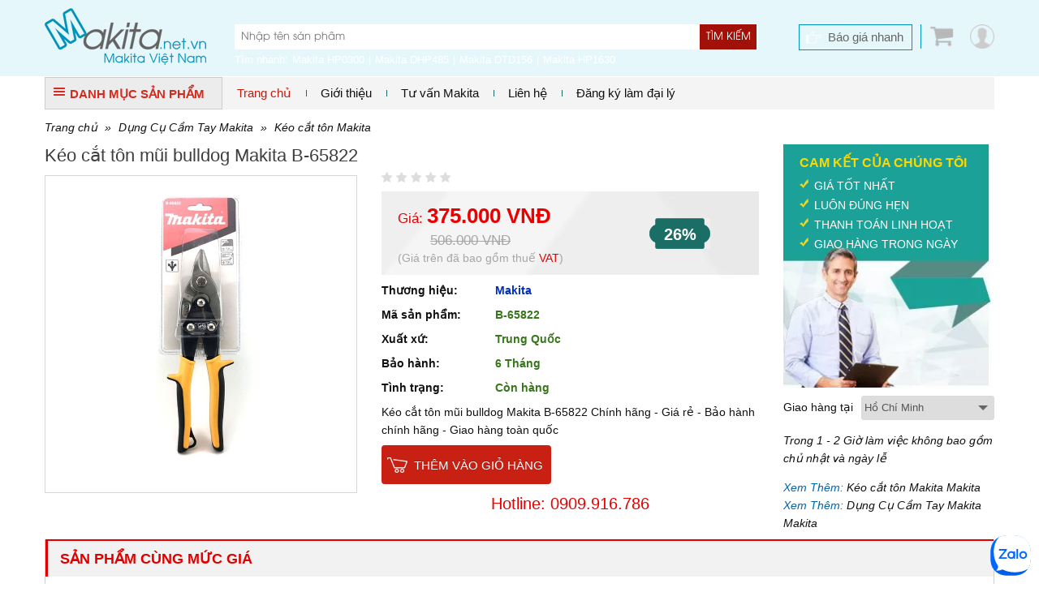

--- FILE ---
content_type: text/html; charset=UTF-8
request_url: https://www.makita.net.vn/keo-cat-ton-mui-bulldog-makita-b-65822_3475.html
body_size: 11868
content:
<!DOCTYPE html PUBLIC "-//W3C//DTD XHTML 1.0 Transitional//EN" "http://www.w3.org/TR/xhtml1/DTD/xhtml1-transitional.dtd">
<html xmlns="http://www.w3.org/1999/xhtml">
<head lang="vi">
    <meta http-equiv="Content-Type" content="text/html; charset=utf-8"/>
    <meta name="viewport" content="width=device-width, initial-scale=1, maximum-scale=1, user-scalable=no"/>
            <meta name="thumbnail" content="https://www.makita.net.vn/data/bt6/keo-cat-ton-mui-bulldog-makita-b-65822-1.jpg"/>
        <pagemap>
            <dataobject type="thumbnail">
                <attribute name="src" value="https://www.makita.net.vn/data/bt6/keo-cat-ton-mui-bulldog-makita-b-65822-1.jpg"/>
                <attribute name="width" value="100"/>
                <attribute name="height" value="100"/>
            </dataobject>
        </pagemap>
        <meta property="og:title" content=""/>
    <meta property="og:type" content="website"/>
    <meta property="og:url" content="https://www.makita.net.vn/keo-cat-ton-mui-bulldog-makita-b-65822_3475.html"/>
    <meta property="og:image" content="https://www.makita.net.vn/data/bt6/keo-cat-ton-mui-bulldog-makita-b-65822-1.jpg"/>
            <meta property="og:image:type" content="image/jpeg"/>
        <meta property="og:image:width" content="350"/>
        <meta property="og:image:height" content="350"/>
        <meta property="og:site_name" content="Makita.net.vn"/>
    <meta property="og:description" content="Kéo cắt tôn mũi bulldog Makita B-65822 Chính hãng - Giá rẻ - Bảo hành chính hãng - Giao hàng toàn quốc"/>
    <meta property="fb:app_id" content="1462579410465653"/>
    <meta property="fb:admins" content="1840850313"/>
    <meta property="fb:admins" content="100004809858190"/>

    <meta name="keywords" content="Kéo cắt tôn mũi bulldog Makita B-65822, B-65822"/>
    <meta name="description" content="Kéo cắt tôn mũi bulldog Makita B-65822 Chính hãng - Giá rẻ - Bảo hành chính hãng - Giao hàng toàn quốc"/>
    <meta name="author" content="CÔNG TY TNHH TM THIẾT BỊ PHA LÊ"/>
    <meta name="google-site-verification" content="tSbI7XnjEtif1MB6CbDpdU81EUChfkesfpTnig4B7m0"/>
    <title>Kéo cắt tôn mũi bulldog Makita B-65822 Chính hãng - Giá rẻ | Kéo cắt tôn Makita | makita.net.vn</title>
    <base href="https://www.makita.net.vn/">    <!--[if lt IE 10]>
    <link rel="shortcut icon" href="/images/logo-makita.jpg" type="image/x-icon">
    <![endif]-->
    <link rel="icon" href="/images/logo-makita.jpg" type="image/x-icon">
    <link rel="canonical" href="https://www.makita.net.vn/keo-cat-ton-mui-bulldog-makita-b-65822_3475.html"/>
            <link rel="stylesheet" href="https://www.makita.net.vn/min/g=css3_14" type="text/css"/>        <script>(function(win,doc){'use strict';function loadCSS(href){var ss=doc.createElement('link'),ref=doc.getElementsByTagName('script')[0],sheets=doc.styleSheets;ss.rel='stylesheet';ss.href=href;ss.media='only x';ref.parentNode.insertBefore(ss,ref);function toggleMedia(){var defined,i;for(i=0;i<sheets.length;i=i+1){if(sheets[i].href&&sheets[i].href.indexOf(ss.href)>-1){defined=true;}}if(defined){ss.media='all';}else{win.setTimeout(toggleMedia);}}toggleMedia();return ss;}loadCSS('https://www.makita.net.vn/min/g=css3_14');}(this,this.document));</script>
        <noscript>
            <link rel="stylesheet" href="https://www.makita.net.vn/min/g=css3_14" type="text/css"/>
        </noscript>
        <script src="https://apis.google.com/js/platform.js" async defer>
        {lang: 'vi'}
    </script>
    <script>var sSearchUrl="https://www.makita.net.vn/san-pham.html";var sUrlCart="https://www.makita.net.vn/gio-hang.html";var sQuotationUrl="https://www.makita.net.vn/bao-gia-san-pham.html";var baogia_success_url="https://www.makita.net.vn/bao-gia-thanh-cong.html";var order3s_success_url="https://www.makita.net.vn/mua-hang-thanh-cong.html";var signup_success_url="https://www.makita.net.vn/dang-ky-thanh-cong.html";var is_logined=0;var is_homepage=false;</script>
    
    <script type='application/ld+json'>
    {"@context":"http:\/\/www.schema.org","@type":"product","sku":"B-65822","name":"K\u00e9o c\u1eaft t\u00f4n m\u0169i bulldog Makita B-65822","description":"","image":"https:\/\/www.makita.net.vn\/data\/bt6\/keo-cat-ton-mui-bulldog-makita-b-65822-1.jpg","url":"https:\/\/www.makita.net.vn\/keo-cat-ton-mui-bulldog-makita-b-65822_3475.html","category":"  >  D\u1ee5ng C\u1ee5 C\u1ea7m Tay Makita  >  K\u00e9o c\u1eaft t\u00f4n Makita","brand":{"@type":"brand","name":"Makita","url":"https:\/\/www.makita.net.vn\/thuong-hieu\/makita.html"},"model":{"@type":"ProductModel","name":"B-65822"},"offers":{"@type":"AggregateOffer","offerCount":1,"priceCurrency":"VND","highPrice":"506000","lowPrice":"375000"},"aggregateRating":{"@type":"AggregateRating","worstRating":0,"bestRating":0,"ratingValue":"0.00","ratingCount":"0"}}
    </script>
        <!-- Google Tag Manager -->
    <script>(function(w,d,s,l,i){w[l]=w[l]||[];w[l].push({'gtm.start':new Date().getTime(),event:'gtm.js'});var f=d.getElementsByTagName(s)[0],j=d.createElement(s),dl=l!='dataLayer'?'&l='+l:'';j.async=true;j.src='https://www.googletagmanager.com/gtm.js?id='+i+dl;f.parentNode.insertBefore(j,f);})(window,document,'script','dataLayer','GTM-5VCPTZ3');</script>
    <!-- End Google Tag Manager -->
</head>

<body><noscript><meta HTTP-EQUIV="refresh" content="0;url='https://www.makita.net.vn/keo-cat-ton-mui-bulldog-makita-b-65822_3475.html?PageSpeed=noscript'" /><style><!--table,div,span,font,p{display:none} --></style><div style="display:block">Please click <a href="https://www.makita.net.vn/keo-cat-ton-mui-bulldog-makita-b-65822_3475.html?PageSpeed=noscript">here</a> if you are not redirected within a few seconds.</div></noscript>
    <!-- Google Tag Manager (noscript) -->
<noscript><iframe src="https://www.googletagmanager.com/ns.html?id=GTM-5VCPTZ3" height="0" width="0" style="display:none;visibility:hidden"></iframe></noscript>
<!-- End Google Tag Manager (noscript) -->

<div id="fb-root"></div>
<script>(function(d,s,id){var js,fjs=d.getElementsByTagName(s)[0];if(d.getElementById(id))return;js=d.createElement(s);js.id=id;js.src="//connect.facebook.net/vi_VN/sdk.js#xfbml=1&version=v2.5";fjs.parentNode.insertBefore(js,fjs);}(document,'script','facebook-jssdk'));</script>
<!--Form Login-->
<div style='display:none'>
    <div class="popup_login" id="login_form">
        <form id="signin_form" method="post">
            <h3> Đăng nhập </h3>
            <div class="input_form">
                <label for="login_email"> E-mail <span class="required">*</span></label>
                <input type="text" name="email" value="" id="login_email" maxlength="50" class="input identity">
            </div>
            <div class="input_form">
                <label for="login_password"> Mật khẩu <span class="required">*</span></label>
                <input type="password" name="password" value="" id="login_password" class="input password">
            </div>
            <div class="note_wrapper clearfix">
                <div class="lost_password"> <a class="link_popup link_forgot_popup link_acount" href="#pn_forgot_form">Quên mật khẩu</a> </div>
            </div>
            <div class="input_form"> <button type="button" id="button_login" onclick="signin();" class="button ladda-button" data-style="zoom-in">Đăng nhập</button>
            </div>
            <div class="note_wrapper"> Bạn chưa là thành viên? <a rel="nofollow" href="#register_form" class="link_popup link_register_popup link_acount">Đăng ký ngay</a></div>
            <input type="hidden" name="action" id="action" value="signin"/>
            <input type="hidden" class="cl_direct_url" name="direct_url" id="direct_url" value="https%3A%2F%2Fwww.makita.net.vn%3A443%2Fkeo-cat-ton-mui-bulldog-makita-b-65822_3475.html"/>
        </form>
        <div style="clear: both;"></div>
        <hr style="display: block; margin: 10px 0px 5px 0px;">
        <a href="javascript: void(0);" onclick="callPopupLogin('https://www.makita.net.vn/facebook/login_js.php?urlreturn=https%3A%2F%2Fwww.makita.net.vn%3A443%2Fkeo-cat-ton-mui-bulldog-makita-b-65822_3475.html')" class="lnk-login-social"><img src="../../images/user/login_facebook.png"/></a>
        <a href="javascript: void(0);" onclick="callPopupLogin('https://www.makita.net.vn/google/')" class="lnk-login-social"><img src="../../images/user/login_google.png"/></a>
    </div>
</div>
<!--end Form Login-->
<!--Form register-->
<div style='display:none'>
    <div class="popup_login" id="register_form">
        <form id="signup_form" method="post">
            <h3> Đăng ký tài khoản </h3>
            <div class="input_form">
                <label for="register_name"> Họ tên <span class="required">*</span></label>
                <input type="text" name="name" value="" id="register_name" class="input identity">
            </div>
            <div class="input_form">
                <label for="register_address"> Địa chỉ <span class="required">*</span></label>
                <input type="text" name="address" value="" id="register_address" class="input identity">
            </div>
            <div class="input_form">
                <label for="register_phone"> Điện thoại <span class="required">*</span></label>
                <input type="text" name="phone" value="" id="register_phone" class="input identity">
            </div>
            <div class="input_form">
                <label for="register_email"> E-mail <span class="required">*</span></label>
                <input type="text" name="email" value="" id="register_email" class="input identity">
            </div>
            <div class="input_form">
                <label for="register_password"> Mật khẩu <span class="required">*</span></label>
                <input type="password" name="password" value="" id="register_password" class="input password">
            </div>
            <div class="input_form">
                <label for="register_confirm_password"> Nhập lại mật khẩu <span class="required">*</span></label>
                <input type="password" name="confirm_password" value="" id="register_confirm_password" class="input password">
            </div>
            <div class="input_form"> <button type="button" id="button_register" onclick="signup();" class="button ladda-button" data-style="zoom-in">Đăng ký</button>
            </div>
            <div class="note_wrapper"> Bạn đã là thành viên? <a rel="nofollow" href="#login_form" class="link_popup link_login_popup link_acount">Hãy đăng nhập</a></div>
            <input type="hidden" name="action" id="action" value="signup"/>
            <input type="hidden" class="cl_direct_url" name="direct_url" id="direct_url" value="https%3A%2F%2Fwww.makita.net.vn%3A443%2Fkeo-cat-ton-mui-bulldog-makita-b-65822_3475.html"/>
        </form>
        <div style="clear: both;"></div>
        <hr style="display: block; margin: 10px 0px 5px 0px;">
        <a href="javascript: void(0);" onclick="callPopupLogin('https://www.makita.net.vn/facebook/login_js.php?urlreturn=https%3A%2F%2Fwww.makita.net.vn%3A443%2Fkeo-cat-ton-mui-bulldog-makita-b-65822_3475.html')" class="lnk-login-social"><img src="../../images/user/login_facebook.png"/></a>
        <a href="javascript: void(0);" onclick="callPopupLogin('https://www.makita.net.vn/google/')" class="lnk-login-social"><img src="../../images/user/login_google.png"/></a>
    </div>
</div>
<!--end Form register-->
<!--Form forgot password-->
<div style='display:none'>
    <div class="popup_login" id="pn_forgot_form">
        <form id="forgot_form" method="post">
            <h3> Quên mật khẩu </h3>
            <div class="input_form">
                <label for="forgot_email"> Email <span class="required">*</span></label>
                <input type="text" name="email" value="" id="forgot_email" maxlength="50" class="input identity">
            </div>
            <div class="input_form"> <button type="button" id="button_forgot" onclick="forgot();" class="button ladda-button" data-style="zoom-in">Gửi yêu cầu</button>
            </div>
            <div class="note_wrapper"> Bạn chưa là thành viên? <a rel="nofollow" href="#register_form" class="link_popup link_register_popup link_acount">Đăng ký ngay</a></div>
            <input type="hidden" name="action" id="action" value="forgot"/>
        </form>
    </div>
</div>
<!--end Form forgot password-->
<!--Form reset password-->
<a class="link_popup link_reset_popup link_acount" href="#pn_reset_form"></a>
<div style='display:none'>
    <div class="popup_login" id="pn_reset_form">
        <form id="reset_form" method="post">
            <h3> Nhập mật khẩu mới</h3>
            <div class="input_form">
                <label for="login_password"> Mật khẩu mới <span class="required">*</span></label>
                <input type="password" name="password" value="" id="reset_password" class="input password">
            </div>
            <div class="input_form">
                <label for="login_password"> Nhập lại mật khẩu <span class="required">*</span></label>
                <input type="password" name="retype_password" value="" id="reset_retype_password" class="input password">
            </div>
            <div class="input_form"> <button type="button" id="button_reset_pass" onclick="resetPass();" class="button ladda-button" data-style="zoom-in">Đổi mật khẩu</button>
            </div>
            <input type="hidden" name="code" id="code" value=""/>
            <input type="hidden" name="action" id="action" value="reset"/>
        </form>
    </div>
</div>
<!--end Form reset password-->
<div id="popup-center">
    <div style="position: relative;">
        <a href="javascript: void(0);" onclick="popUpClosed();"><i class="fa fa-close"></i></a>
        <iframe src="" frameborder="0" width="100%" height="100%"></iframe>
    </div>
</div>
<!--#begin Header-->
<header>
    <div class="container"><span class="four columns" id="logo"><a href='https://www.makita.net.vn' title="Thời Giá"><img src="images/logo-makita.jpg" alt='Thời Giá' title='Thời Giá'/></a></span>
        <!--Search Tool-->
        <div class="search_form eight columns">
            <div class="search_box form_submit">
                <div class="input_bar">
                    <input class="inputSearch" placeholder="Nhập tên sản phẩm" name="keyword" type="text" id="keyword" value="" onkeyup="searchSuggestion();" onfocus="searchSuggestion();"/>
                </div>
                <div class="search_icon_wrapper">
                    <button type="button" id="lnk-search" name="search-button" class="submitSearch">Tìm kiếm</button>
                </div>
                <div id="pn_result_auto_complete"><div id="pn_result_auto_complete_frame"></div></div>
            </div>
            <div class="cf"></div>
            <div class="header-search-link cl_white">
                                                <div class="title_search">Tìm nhanh:</div>
                <ul>
                                            <li><a href="https://www.makita.net.vn/may-khoan-bua-va-van-vit-makita-10mm-hp0300_2813.html" target="_blank">Makita HP0300</a></li>
                                            <li><a href="https://www.makita.net.vn/may-khoan-bua-van-vit-dung-pin-makita-dhp485z-chua-pin-sac-_2787.html" target="_blank">Makita DHP485</a></li>
                                            <li><a href="https://www.makita.net.vn/may-khoan-van-vit-dung-pin-18v-makita-dtd156z-chua-pin-sac_2983.html" target="_blank">Makita DTD156</a></li>
                                            <li><a href="https://www.makita.net.vn/may-khoan-bua-makita-hp1630_92.html" target="_blank">Makita HP1630</a></li>
                                    </ul>
                            </div>
        </div>
        <!--end Search Tool-->
        <div class="header_r four columns" style="position: relative;">
            <a href="javascript: void(0);" class="user-link fr"></a>            <a class="cart_head fr" href="javascript: void(0);" onclick="showCart();"><i class="ico icon_cart"></i><span>0</span></a>
            <a href="https://www.makita.net.vn/bao-gia-nhanh.html" class="quick_quotes fr">Báo giá nhanh</a>
                        <div id="panel-user-login">
                <div style="position: relative">
                                            <div style="padding: 0px 10px 10px 10px;">
                            <a href="#login_form" class="lnk-action link_login_popup">Đăng nhập</a>
                            <a href="#register_form" class="lnk-action link_register_popup">Tạo tài khoản</a>
                            <a href="javascript: void(0);" onclick="callPopupLogin('https://www.makita.net.vn/facebook/login_js.php?urlreturn=https%3A%2F%2Fwww.makita.net.vn%3A443%2Fkeo-cat-ton-mui-bulldog-makita-b-65822_3475.html')" class="lnk-login-social"><img src="../../images/user/login_facebook.png"/></a>
                            <a href="javascript: void(0);" onclick="callPopupLogin('https://www.makita.net.vn/google/')" class="lnk-login-social"><img src="../../images/user/login_google.png"/></a>
                        </div>
                        <i class="arrow-top"></i>
                                    </div>
            </div>
                    </div>
    </div>
</header>
<!--#end Header-->
<div class="container">
<div id="top_main">
<div class="all_categories three columns">
<div class="show_menu">
<div class="tab_cate"> <i class="ico ico_menu"></i>DANH MỤC SẢN PHẨM</div>
<div id="main_cate_menu">
<ul class="nav_menu">
        <li class="m_li">
            <h3> <a title="DEAL Hời | Giá Sốc" href="https://www.makita.net.vn/danh-muc-san-pham/san-pham-khuyen-mai_178.html" class="t_menu"> DEAL Hời | Giá Sốc</a></h3>
                    </li>
            <li class="m_li">
            <h3> <a title="Thiết Bị Dùng Pin Makita" href="https://www.makita.net.vn/danh-muc-san-pham/dung-cu-dung-pin-makita_130.html" class="t_menu"> Thiết Bị Dùng Pin Makita</a></h3>
                    </li>
            <li class="m_li">
            <h3> <a title="Dụng Cụ Điện Makita" href="https://www.makita.net.vn/danh-muc-san-pham/dung-cu-dien-makita_171.html" class="t_menu"> Dụng Cụ Điện Makita</a></h3>
                    </li>
            <li class="m_li">
            <h3> <a title="Các Loại Máy Khác" href="https://www.makita.net.vn/danh-muc-san-pham/cac-loai-may-khac_73.html" class="t_menu"> Các Loại Máy Khác</a></h3>
                    </li>
            <li class="m_li">
            <h3> <a title="Máy Sử Dụng Ngoài Trời Makita" href="https://www.makita.net.vn/danh-muc-san-pham/may-su-dung-ngoai-troi-makita_71.html" class="t_menu"> Máy Sử Dụng Ngoài Trời Makita</a></h3>
                    </li>
            <li class="m_li">
            <h3> <a title="Máy Đánh Cạnh Makita" href="https://www.makita.net.vn/danh-muc-san-pham/may-danh-canh-makita_69.html" class="t_menu"> Máy Đánh Cạnh Makita</a></h3>
                    </li>
            <li class="m_li">
            <h3> <a title="Máy Chà Nhám Makita" href="https://www.makita.net.vn/danh-muc-san-pham/may-cha-nham-makita_65.html" class="t_menu"> Máy Chà Nhám Makita</a></h3>
                    </li>
            <li class="m_li">
            <h3> <a title="Máy Khoan Cầm Tay Makita" href="https://www.makita.net.vn/danh-muc-san-pham/may-khoan-cam-tay-makita_60.html" class="t_menu"> Máy Khoan Cầm Tay Makita</a></h3>
                    </li>
            <li class="m_li">
            <h3> <a title="Máy Siết Bu Lông Makita" href="https://www.makita.net.vn/danh-muc-san-pham/may-siet-bu-long-makita_75.html" class="t_menu"> Máy Siết Bu Lông Makita</a></h3>
                    </li>
            <li class="m_li">
            <h3> <a title="Dụng Cụ Cầm Tay Makita" href="https://www.makita.net.vn/danh-muc-san-pham/dung-cu-cam-tay-makita_150.html" class="t_menu"> Dụng Cụ Cầm Tay Makita</a></h3>
                    </li>
            <li class="m_li">
            <h3> <a title="Máy bắn đinh Makita" href="https://www.makita.net.vn/danh-muc-san-pham/may-ban-dinh-makita_72.html" class="t_menu"> Máy bắn đinh Makita</a></h3>
                    </li>
            <li class="m_li">
            <h3> <a title="Xe đạp điện Makita" href="https://www.makita.net.vn/danh-muc-san-pham/xe-dap-dien-makita_125.html" class="t_menu"> Xe đạp điện Makita</a></h3>
                    </li>
    </ul>
</div>
</div>
</div>
<div id="right_top_main" class="thirteen columns">
    <!-- Main Menu-->
    <nav>
        <div id='main_menu'>
            <ul class="fl">
                <li class="active">
                    <h3><a href="https://www.makita.net.vn" title="Trang chủ">Trang chủ</a></h3>
                </li>
                <li>
                    <h3> <a href="https://www.makita.net.vn/tu-van-makita/99-chinh-sach-cho-phong-thu-mua.html" title="Giới thiệu">Giới thiệu</a></h3>
                                    </li>
                <li>
                    <h3><a href="https://www.makita.net.vn/tu-van-makita.html" title="Tư vấn Makita">Tư vấn Makita</a></h3>
                </li>
                <li>
                    <h3><a href="https://www.makita.net.vn/lien-he.html" title="Liên hệ">Liên hệ</a></h3>
                </li>
                <li>
                    <h3><a href="https://www.makita.net.vn/lien-he.html" title="Đăng ký làm đại lý">Đăng ký làm đại lý</a></h3>
                </li>
                </li>
            </ul>
        </div>
    </nav>
    <!--end Main Menu-->
    <!--<div class="hotline_head fr"><b> - </b></div>-->
</div>
</div>
<div class="cf"></div>    <div id="main">
    <div class="breadcrumb"><a href="https://www.makita.net.vn">Trang chủ</a>  &raquo; <a href="https://www.makita.net.vn/danh-muc-san-pham/dung-cu-cam-tay-makita_150.html">Dụng Cụ Cầm Tay Makita</a> &raquo; <a href="https://www.makita.net.vn/danh-muc-san-pham/keo-cat-ton-makita_158.html">Kéo cắt tôn Makita</a></div>
    <!--Detail Products-->
    <div class="detail_page">
    <div class="l_col_dtp cf">
        <h1 class="heading_page">Kéo cắt tôn mũi bulldog Makita B-65822</h1>
        <div class="pro_left seven columns" style="margin-top: 10px;">
            <!--Image Product-->
            <div class="padd10" id="img_dtp" style="margin-bottom: 10px;">
                                    <a class="imagezoom main_img fancybox_pro" href="https://www.makita.net.vn/data/bt6/keo-cat-ton-mui-bulldog-makita-b-65822-1.jpg" title="Kéo cắt tôn mũi bulldog Makita B-65822"><img itemprop="image" src="https://www.makita.net.vn/data/bt6/keo-cat-ton-mui-bulldog-makita-b-65822-1.jpg" alt="Kéo cắt tôn mũi bulldog Makita B-65822" title="Kéo cắt tôn mũi bulldog Makita B-65822" id="image" data-zoom-image="https://www.makita.net.vn/data/bt6/keo-cat-ton-mui-bulldog-makita-b-65822-1.jpg" class="product-image-zoom img-responsive"/></a>
                                <div id="image-additional-carousel">
                                    </div>
            </div>
            <!--end Image Product-->
            <div style="font-size: 20px; font-weight: bold;"></div>
        </div>
        <!--end: #dp-thumb-->
        <div id="dtp_info" class="nine columns">
            <div class="dtp_status cf" data-rank="0.00" id="star"></div>
            <div class="dtp_status cf price_dtp"> 
                                                            <div class="dtp_m_price cl_red">Giá: <b>375.000 VNĐ</b></div>
	                    	                        <div class="dtp_f_price"><del>506.000 VNĐ</del></div>
	                                                            <div class="prod_saving"><b>26%</b></div>                                            <span class="note">
                                                            (Giá trên đã bao gồm thuế <span class="highlight">VAT</span>)
                                                    </span>
                                           
                                                                </div>
            <div class="dtp_status cf"><b><span class="left_title">Thương hiệu:</span> <a href="https://www.makita.net.vn/thuong-hieu/makita.html" class="cl_blue">Makita</a></b></div>
            <div class="dtp_status cf"><b><span class="left_title">Mã sản phẩm:</span> <span class="cl_green">B-65822</span></b></div>
<div class="dtp_status cf"><b><span class="left_title">Xuất xứ:</span> <span class="cl_green">Trung Quốc</span></b></div><div class="dtp_status cf"><b><span class="left_title">Bảo hành:</span> <span class="cl_green">6 Tháng</span></b></div>            <div class="dtp_status cf"><b><span class="left_title">Tình trạng:</span> <span class="cl_green">Còn hàng</span></b></div>
                                                <div class="dtp_status short_des_dtp cf">Kéo cắt tôn mũi bulldog Makita B-65822 Chính hãng - Giá rẻ - Bảo hành chính hãng - Giao hàng toàn quốc</div>
            <div id="pn-promotion-for-product" style="padding: 10px 0px; border-top: 1px solid #eee; border-bottom: 1px solid #eee; margin-bottom: 10px; display: none;" data-id="3475" data-brand="128" data-category="158,150"></div>
                        <div class="dtp_status button_dtp cf">
                                <a id="addToCartButton" title="Mua ngay" href="javascript: void(0);" onclick="addCart('B-65822','add-to-cart');" class="btn_web btn_detail btn_addtocart_dtp">Thêm vào giỏ hàng</a> <!--HOẶC--> <!--<a href="https://www.makita.net.vn/bao-gia-nhanh/keo-cat-ton-mui-bulldog-makita-b-65822_3475.html" class="btn_web btn_detail btn_quick_quotes" >Báo giá nhanh</a>-->
                            </div>
                        <div class="dtp_status cf dtp_hotline cl_red align_center">Hotline: 0909.916.786</div>
                    </div>
        <div class="r_col_dtp">
            <div class="our_commit">
                <h3>Cam Kết Của Chúng Tôi</h3>
                <span>Giá Tốt Nhất</span> <span>Luôn Đúng Hẹn</span> <span>Thanh Toán Linh Hoạt</span> <span>Giao Hàng Trong Ngày</span> </div>
            <div class="delivery_time cf">
                                <div class="delivery_title fl">Giao hàng tại</div>
                <div class="dropdown_list">
                    <select name="city" id="city" onchange="changeShipTime(this.value)">
                        <option selected="selected" value="0">---Chọn---</option>
                                                    <option value="0" selected>Hồ Chí Minh</option>
                                                    <option value="1">Hà Nội</option>
                                                    <option value="2">Bà Rịa - Vũng Tàu</option>
                                                    <option value="3">An Giang</option>
                                                    <option value="4">Bạc Liêu</option>
                                                    <option value="5">Bắc Cạn</option>
                                                    <option value="6">Bắc Giang</option>
                                            </select>
                </div>
                <p><i id="sp_ship_zone_note">Trong 1 - 2 Giờ làm việc không bao gồm chủ nhật và ngày lễ</i>
                <script>var aShipTimeData=new Array();aShipTimeData[0]="Trong 1 - 2 Giờ làm việc không bao gồm chủ nhật và ngày lễ";aShipTimeData[1]="Trong 1 - 3 Ngày làm việc không bao gồm chủ nhật và ngày lễ";aShipTimeData[2]="Trong 1 - 2 Ngày làm việc không bao gồm chủ nhật và ngày lễ";aShipTimeData[3]="Trong 1 - 3 Ngày làm việc không bao gồm chủ nhật và ngày lễ";aShipTimeData[4]="Trong 1 - 3 Ngày làm việc không bao gồm chủ nhật và ngày lễ";aShipTimeData[5]="Trong 1 - 3 Ngày làm việc không bao gồm chủ nhật và ngày lễ";aShipTimeData[6]="Trong 1 - 3 Ngày làm việc không bao gồm chủ nhật và ngày lễ";</script>
                <div class="cf"></div>
                                <div class="link_more">
                    <em>Xem Thêm: <a href="https://www.makita.net.vn/keo-cat-ton-makita/c158/makita.html">Kéo cắt tôn Makita Makita</a></em><em>Xem Thêm: <a href="https://www.makita.net.vn/dung-cu-cam-tay-makita/c150/makita.html">Dụng Cụ Cầm Tay Makita Makita</a></em></div>
            </div>
        </div>
    </div>
    <div class="cf" style="height: 20px"></div>

                        <!--List Products-->
                <div class="box bor_box pros_home">
                    <div class="tab_cate_main">
                        <h3 class="link_Tab">Sản phẩm cùng mức giá</h3>
                    </div>
                    <div class="slide_pros">
                                                    <div class="item">
                                <!--Pro Item-->
                                <div class="pro_item">
                                    <figure class="img_pro"><a href="https://www.makita.net.vn/keo-cat-ton-mui-cat-be-phai-10-makita-b-65816_3474.html" title="Kéo cắt tôn mũi cắt bê phải 10' Makita B-65816">
                                            <img src="https://www.makita.net.vn/data/bt9/keo-cat-ton-mui-cat-be-phai-10-makita-b-65816-1.jpg" alt="Kéo cắt tôn mũi cắt bê phải 10' Makita B-65816"/>
                                        </a></figure>
                                    <h2 class="pro_name"><a href="https://www.makita.net.vn/keo-cat-ton-mui-cat-be-phai-10-makita-b-65816_3474.html" title="Kéo cắt tôn mũi cắt bê phải 10' Makita B-65816">Kéo cắt tôn mũi cắt bê phải 10' Makita B-65816</a></h2>
                                    <div class="des_pro">
                                        <div><span>Thương hiệu:</span> Makita</div>
                                                                            </div>
                                    <div class="info_price">
                                                                                    <span class="f_price"><del>488.400 VNĐ</del></span>
                                            <span class="m_price cl_red">375.000 VNĐ</span>
                                                                            </div>
                                    <span class="saleoff">-24%</span>                                 </div>
                                <!--end Pro Item-->
                            </div>
                                                        <div class="item">
                                <!--Pro Item-->
                                <div class="pro_item">
                                    <figure class="img_pro"><a href="https://www.makita.net.vn/keo-cat-ton-mui-cat-be-trai-10-makita-b-65800_3473.html" title="Kéo cắt tôn mũi cắt bê trái 10' Makita B-65800">
                                            <img src="https://www.makita.net.vn/data/bt9/keo-cat-ton-mui-cat-be-trai-10-makita-b-65800-1.jpg" alt="Kéo cắt tôn mũi cắt bê trái 10' Makita B-65800"/>
                                        </a></figure>
                                    <h2 class="pro_name"><a href="https://www.makita.net.vn/keo-cat-ton-mui-cat-be-trai-10-makita-b-65800_3473.html" title="Kéo cắt tôn mũi cắt bê trái 10' Makita B-65800">Kéo cắt tôn mũi cắt bê trái 10' Makita B-65800</a></h2>
                                    <div class="des_pro">
                                        <div><span>Thương hiệu:</span> Makita</div>
                                                                            </div>
                                    <div class="info_price">
                                                                                    <span class="f_price"><del>488.400 VNĐ</del></span>
                                            <span class="m_price cl_red">375.000 VNĐ</span>
                                                                            </div>
                                    <span class="saleoff">-24%</span>                                 </div>
                                <!--end Pro Item-->
                            </div>
                                                        <div class="item">
                                <!--Pro Item-->
                                <div class="pro_item">
                                    <figure class="img_pro"><a href="https://www.makita.net.vn/keo-cat-ton-mui-thang-10-makita-b-65791_3472.html" title="Kéo cắt tôn mũi thẳng 10' Makita B-65791">
                                            <img src="https://www.makita.net.vn/data/bt10/keo-cat-ton-mui-thang-10-makita-b-65791-1.jpg" alt="Kéo cắt tôn mũi thẳng 10' Makita B-65791"/>
                                        </a></figure>
                                    <h2 class="pro_name"><a href="https://www.makita.net.vn/keo-cat-ton-mui-thang-10-makita-b-65791_3472.html" title="Kéo cắt tôn mũi thẳng 10' Makita B-65791">Kéo cắt tôn mũi thẳng 10' Makita B-65791</a></h2>
                                    <div class="des_pro">
                                        <div><span>Thương hiệu:</span> Makita</div>
                                                                            </div>
                                    <div class="info_price">
                                                                                    <span class="f_price"><del>488.400 VNĐ</del></span>
                                            <span class="m_price cl_red">375.000 VNĐ</span>
                                                                            </div>
                                    <span class="saleoff">-24%</span>                                 </div>
                                <!--end Pro Item-->
                            </div>
                                                </div>
                </div>
                <!--end List Products-->
                        <!--Tab Products Home-->
    <div class="box" id="tab_detail_product">
    <div id="tab_menu_detail">
        <div id="checkdiv"> </div>
        <nav id="nav_Tab">
            <ul>
                <li><a href="#productDetails" class="active">Chi tiết sản phẩm</a></li>
                <li><a href="#productInfoTechnical">Thông số kỹ thuật</a></li>                <li><a href="#productReviews">Nhận xét</a></li>
                <li><a href="https://www.makita.net.vn/bao-gia-nhanh/keo-cat-ton-mui-bulldog-makita-b-65822_3475.html">Báo giá nhanh</a></li>
            </ul>
        </nav>
    </div>
    <div class="bor_box" id="TabsContent">
    <div id="productDetails" data-anchor="productDetails">
        <h3 class="text_tab">Chi tiết sản phẩm</h3>
        <div class="box_ct info_g">
                    </div>
    </div>
        <div id="productInfoTechnical" data-anchor="productInfoTechnical">
        <h3 class="text_tab">Thông số kỹ thuật</h3>
        <div class="box_ct info_g">
            <table class="table table-striped table-bordered">
                <colgroup>
                    <col width="40%">
                    <col>
                </colgroup>
                <tbody>
                                    <tr>
                        <td><strong>Thương hiệu</strong></td>
                        <td>Makita</td>
                    </tr>
                                    <tr>
                        <td><strong>Công nghệ</strong></td>
                        <td>Nhật Bản</td>
                    </tr>
                                    <tr>
                        <td><strong>Khả năng cắt thép</strong></td>
                        <td>1.22mm</td>
                    </tr>
                                    <tr>
                        <td><strong>Cắt Inox</strong></td>
                        <td>0.61mm</td>
                    </tr>
                                    <tr>
                        <td><strong>Chất liệu</strong></td>
                        <td>Thép Cr-v</td>
                    </tr>
                                </tbody>
            </table>
        </div>
    </div>
        <div id="productReviews" data-anchor="productReviews">
        <h3 class="text_tab">Nhận xét về sản phẩm</h3>
        <div class="pro_customer_box" id="viet-nhan-xet">
            <h3 class="tab_comment">Khách Hàng Nhận Xét</h3>
            <div class="pro_customer_content">
                <div class="prod_customer_col1 fl">
                    <h4>Đánh Giá Trung Bình</h4>
                    <p class="total_review_point"> <span id="ContentPlaceHolder1_ctl00_lblGPA">0</span>/5</p>
                    <div class="item_rating" style="text-align: center">
                        <p class="rating" style="margin-top:-10px;">
                            <img src="images/star-off.png" alt="1" title=""><img src="images/star-off.png" alt="2" title=""><img src="images/star-off.png" alt="3" title=""><img src="images/star-off.png" alt="4" title=""><img src="images/star-off.png" alt="5" title="">                        </p>
                        <p class="comments_count"><a href="javascript: void(0);">(<span id="lb_count_review">chưa có</span>&nbsp;nhận xét)</a></p>
                    </div>
                </div>
                <div class="prod_customer_col2 fl">
                                        <div class="item"><span class="rating_num">5 sao</span>
                        <div class="progress">
                            <div class="progress_bar progress_bar_success" style="width: 0%;"> <span class="sr_only">0% Complete</span></div>
                        </div>
                        <span class="rating_num_total">0</span>
                    </div>
                                        <div class="item"><span class="rating_num">4 sao</span>
                        <div class="progress">
                            <div class="progress_bar progress_bar_success" style="width: 0%;"> <span class="sr_only">0% Complete</span></div>
                        </div>
                        <span class="rating_num_total">0</span>
                    </div>
                                        <div class="item"><span class="rating_num">3 sao</span>
                        <div class="progress">
                            <div class="progress_bar progress_bar_success" style="width: 0%;"> <span class="sr_only">0% Complete</span></div>
                        </div>
                        <span class="rating_num_total">0</span>
                    </div>
                                        <div class="item"><span class="rating_num">2 sao</span>
                        <div class="progress">
                            <div class="progress_bar progress_bar_success" style="width: 0%;"> <span class="sr_only">0% Complete</span></div>
                        </div>
                        <span class="rating_num_total">0</span>
                    </div>
                                        <div class="item"><span class="rating_num">1 sao</span>
                        <div class="progress">
                            <div class="progress_bar progress_bar_success" style="width: 0%;"> <span class="sr_only">0% Complete</span></div>
                        </div>
                        <span class="rating_num_total">0</span>
                    </div>
                                    </div>
                <div class="prod_customer_col3 fl">
                    <h4>Chia sẻ nhận xét về sản phẩm</h4>
                    <button type="button" class="btn_web write_comment_btn collap">Viết nhận xét của bạn</button>
                </div>
                <div class="cf"></div>
                <section class="sec_form">
                    <div class="form_write_comment hidden cf">
                        <h3 class="tab_comment">Gửi nhận xét của bạn</h3>
                        <!--Form Write Comment-->
                        <div class="eight columns left_form_comment">
                            <form name="review-form" id="review-form" method="post">
                            <div class="prod_customer_col4 form_web">
                                <div class="row_account">
                                    <label class="item_title fl"><b>Họ và tên: <font color=red>*</font></b></label>
                                    <div class="row_input">
                                        <input name="review_name" type="text" id="review_name" class="inputbox" placeholder="Nhập Họ và tên của bạn"/>
                                    </div>
                                </div>
                                <div class="row_account">
                                    <label class="item_title fl"><b>Địa chỉ email: <font color=red>*</font></b></label>
                                    <div class="row_input">
                                        <input name="review_email" type="text" id="review_email" class="inputbox" placeholder="Nhập địa chỉ email của bạn"/>
                                    </div>
                                </div>
                                <div class="row_account">
                                    <label class="item_title fl"><b>Đến từ:</b></label>
                                    <div class="row_input">
                                        <input name="review_location" type="text" id="review_location" class="inputbox" placeholder="Ví dụ: TP. Hồ Chí Minh"/>
                                    </div>
                                </div>
                                <div class="row_account">
                                    <label class="item_title" style="width:100%"><b>Đánh giá của bạn về sản phẩm này: <font color=red>*</font></b></label>
                                    <br/>
                                    <table class="choose_star" style="color:#E88E00;border-width:0px;">
                                        <tr>
                                                                                        <td><input id="review_star_1" type="radio" name="review_star" value="1"/>
                                                <label for="review_star_1">1 sao</label></td>
                                                                                        <td><input id="review_star_2" type="radio" name="review_star" value="2"/>
                                                <label for="review_star_2">2 sao</label></td>
                                                                                        <td><input id="review_star_3" type="radio" name="review_star" value="3"/>
                                                <label for="review_star_3">3 sao</label></td>
                                                                                        <td><input id="review_star_4" type="radio" name="review_star" value="4"/>
                                                <label for="review_star_4">4 sao</label></td>
                                                                                        <td><input id="review_star_5" type="radio" name="review_star" value="5"/>
                                                <label for="review_star_5">5 sao</label></td>
                                                                                    </tr>
                                    </table>
                                </div>
                                <div class="row_account">
                                    <label class="item_title fl"><b>Tiêu đề của nhận xét: <font color=red>*</font></b></label>
                                    <div class="row_input">
                                        <input name="review_title" type="text" id="review_title" placeholder="Nhập tiêu đề nhận xét" class="inputbox" required="required"/>
                                    </div>
                                </div>
                                <div class="row_account">
                                    <label style="display:block; margin-bottom: 10px"><b>Viết nhận xét của bạn vào bên dưới: <font color=red>*</font></b></label>
                                    <div class="cf">
                                        <textarea name="review_content" id="review_content" placeholder="Nhập nội dung nhận xét tại đây. Tối thiểu 50 kí tự." class="inputbox" cols="30" rows="10" style="width: 100%"></textarea>
                                    </div>
                                </div>
                                <div class="action">
                                    <p class="word-counter" style="color:Red"> <span id="ContentPlaceHolder1_ctl00_lblError"></span> </p>
                                    <button type="button" class="btn_web btn_send_cmt fr ladda-button" data-style="zoom-in" id="btn-review">Gửi nhận xét</button>
                                </div>
                            </div>
                                <input type="hidden" name="action" id="action" value="review"/>
                                <input type="hidden" name="id" id="id" value="3475"/>
                            </form>
                        </div>
                        <!--end Form Write Comment-->
                        <div class="eight columns rule_comment"><b><em>Tiêu chí nhận xét:</em></b>
                            <ul>
                                <li><span style="color: #68bc4d">✓</span> Được viết bằng tiếng Việt chuẩn, có dấu, viết hoa đầu dòng, không viết tắt, ký tự khó hiểu.</li>
                                <li><span style="color: #68bc4d">✓</span> Không mang tính quảng cáo, kêu gọi mua sản phẩm một cách không cần thiết.</li>
                                <li><span style="color: #68bc4d">✓</span> Được viết bằng tiếng Việt chuẩn, có dấu, viết hoa đầu dòng, không viết tắt, ký tự khó hiểu.</li>
                                <li><span style="color: #68bc4d">✓</span> Không mang tính quảng cáo, kêu gọi mua sản phẩm một cách không cần thiết.</li>
                                <li><span style="color: #68bc4d">✓</span> Được viết bằng tiếng Việt chuẩn, có dấu, viết hoa đầu dòng, không viết tắt, ký tự khó hiểu.</li>
                                <li><span style="color: #68bc4d">✓</span> Không mang tính quảng cáo, kêu gọi mua sản phẩm một cách không cần thiết.</li>
                                <li><span style="color: #68bc4d">✓</span> Được viết bằng tiếng Việt chuẩn, có dấu, viết hoa đầu dòng, không viết tắt, ký tự khó hiểu.</li>
                                <li><span style="color: #68bc4d">✓</span> Không mang tính quảng cáo, kêu gọi mua sản phẩm một cách không cần thiết.</li>
                            </ul>
                        </div>
                    </div>
                </section>
            </div>
            <!--Content Comments-->
            <div id="noi_dung_danh_gia" style="display:none;">
                <h3 class="tab_comment">Tất cả nhận Xét</h3>
                                <button type="button" class="btn_web btn_view_more_cmnt ladda-button" data-style="zoom-in" data-page="1" id="btn-view-more-cmnt" style="display:none;">Xem thêm đánh giá</button>
            </div>
            <!--end Content Comments-->
        </div>
    </div>
    <!--Comment Facebook-->
        <div>
            <fb:comments href="https://www.makita.net.vn/keo-cat-ton-mui-bulldog-makita-b-65822_3475.html" width="100%"></fb:comments>
        </div>
    </div>
    </div>
    <!--End Tab Products Home-->
        <!--List Products-->
    <div class="box bor_box pros_home">
        <div class="tab_cate_main">
            <h3 class="link_Tab">Sản phẩm liên quan</h3>
        </div>
        <div class="slide_pros">
                        <div class="item">
                    <!--Pro Item-->
                    <div class="pro_item">
                        <figure class="img_pro"><a href="https://www.makita.net.vn/keo-cat-ton-mui-cat-be-phai-10-makita-b-65816_3474.html" title="Kéo cắt tôn mũi cắt bê phải 10' Makita B-65816">
                                <img src="https://www.makita.net.vn/data/bt9/keo-cat-ton-mui-cat-be-phai-10-makita-b-65816-1.jpg" alt="Kéo cắt tôn mũi cắt bê phải 10' Makita B-65816"/>
                            </a></figure>
                        <h2 class="pro_name"><a href="https://www.makita.net.vn/keo-cat-ton-mui-cat-be-phai-10-makita-b-65816_3474.html" title="Kéo cắt tôn mũi cắt bê phải 10' Makita B-65816">Kéo cắt tôn mũi cắt bê phải 10' Makita B-65816</a></h2>
                        <div class="des_pro">
                            <div><span>Thương hiệu:</span> Makita</div>
                                                    </div>
                        <div class="info_price">
                                                            <span class="f_price"><del>488.400 VNĐ</del></span>
                                <span class="m_price cl_red">375.000 VNĐ</span>
                                                    </div>
                        <span class="saleoff">-24%</span>                     </div>
                    <!--end Pro Item-->
                </div>
                            <div class="item">
                    <!--Pro Item-->
                    <div class="pro_item">
                        <figure class="img_pro"><a href="https://www.makita.net.vn/keo-cat-ton-mui-cat-be-trai-10-makita-b-65800_3473.html" title="Kéo cắt tôn mũi cắt bê trái 10' Makita B-65800">
                                <img src="https://www.makita.net.vn/data/bt9/keo-cat-ton-mui-cat-be-trai-10-makita-b-65800-1.jpg" alt="Kéo cắt tôn mũi cắt bê trái 10' Makita B-65800"/>
                            </a></figure>
                        <h2 class="pro_name"><a href="https://www.makita.net.vn/keo-cat-ton-mui-cat-be-trai-10-makita-b-65800_3473.html" title="Kéo cắt tôn mũi cắt bê trái 10' Makita B-65800">Kéo cắt tôn mũi cắt bê trái 10' Makita B-65800</a></h2>
                        <div class="des_pro">
                            <div><span>Thương hiệu:</span> Makita</div>
                                                    </div>
                        <div class="info_price">
                                                            <span class="f_price"><del>488.400 VNĐ</del></span>
                                <span class="m_price cl_red">375.000 VNĐ</span>
                                                    </div>
                        <span class="saleoff">-24%</span>                     </div>
                    <!--end Pro Item-->
                </div>
                            <div class="item">
                    <!--Pro Item-->
                    <div class="pro_item">
                        <figure class="img_pro"><a href="https://www.makita.net.vn/keo-cat-ton-mui-thang-10-makita-b-65791_3472.html" title="Kéo cắt tôn mũi thẳng 10' Makita B-65791">
                                <img src="https://www.makita.net.vn/data/bt10/keo-cat-ton-mui-thang-10-makita-b-65791-1.jpg" alt="Kéo cắt tôn mũi thẳng 10' Makita B-65791"/>
                            </a></figure>
                        <h2 class="pro_name"><a href="https://www.makita.net.vn/keo-cat-ton-mui-thang-10-makita-b-65791_3472.html" title="Kéo cắt tôn mũi thẳng 10' Makita B-65791">Kéo cắt tôn mũi thẳng 10' Makita B-65791</a></h2>
                        <div class="des_pro">
                            <div><span>Thương hiệu:</span> Makita</div>
                                                    </div>
                        <div class="info_price">
                                                            <span class="f_price"><del>488.400 VNĐ</del></span>
                                <span class="m_price cl_red">375.000 VNĐ</span>
                                                    </div>
                        <span class="saleoff">-24%</span>                     </div>
                    <!--end Pro Item-->
                </div>
                    </div>
    </div>
    <!--end List Products-->
            </div>
    <!--end Detail Product-->
    </div>

</div>
<!--end Container-->
<!-- Begin of footer-->
<footer>
    <div class="container">
        <!--Footer Columns-->
        <div id="footer_menu">
            <ul>
                <!--Column Footer-->
                <li class="eight columns">
                    <div class="col_F_ct" id="info_footer">
                        <h3>Văn phòng giao dịch hàng hóa</h3>
                        <p style="color: #ea0000">CÔNG TY TNHH MTV TM KẾT NỐI TIÊU DÙNG</p>
						<p>
	Hồ Ch&iacute; Minh: 115 Đường C18, Phường 12, Quận T&acirc;n B&igrave;nh, Tp. Hồ Ch&iacute; Minh, VN</p>
<p>
	Điện thoại:&nbsp;0909 916 786</p>
<p>
	H&agrave; Nội:&nbsp;Số L7-16 KĐT mới Đại Kim, đường Nguyễn Xiển, P.Đại Kim, Q.Ho&agrave;ng Mai, TP.H&agrave; Nội, VN</p>
<p>
	Điện thoại: 0941 011 994 - 0971 233 253</p>
<p>
	E-mail:&nbsp;<a href="mailto: hotro@ketnoitieudung.vn">hotro@ketnoitieudung.vn</a></p>                        <p><a href="http://online.gov.vn/Home/WebDetails/137542" target="_blank" rel="nofollow"><img src="images/dk_bct.png" width="135" height="51" alt=""></a></p>
                    </div>
                </li>
                <!--end Column Footer-->
                <!--Column Footer-->
                <li class="four columns">
                    <div class="col_F_ct">
                        <h3>CHĂM SÓC KHÁCH HÀNG</h3>
                        <ul class="list_menu_footer">
                            <li><h4><a class="link_foo" href="https://www.makita.net.vn/huong-dan-mua-hang.html">Hướng dẫn mua hàng</a></h4></li>
                            <li><h4><a class="link_foo" href="https://www.makita.net.vn/huong-dan-thanh-toan.html">Hướng dẫn thanh toán</a></h4></li>
                            <li><h4><a class="link_foo" href="https://www.makita.net.vn/cac-hinh-thuc-mua-hang.html">Các hình thức mua hàng</a></h4></li>
                            <li><h4><a class="link_foo" href="https://www.makita.net.vn/kiem-tra-don-hang.html">Kiểm tra đơn hàng</a></h4></li>
                            <li><h4><a class="link_foo" href="https://www.makita.net.vn/so-do-duong-di.html">Sơ đồ đường đi</a></h4></li>
                        </ul>
                    </div>
                </li>
                <!--end Column Footer-->
                <!--Column Footer-->
                <li class="four columns">
                    <div class="col_F_ct">
                        <h3>CHÍNH SÁCH BÁN HÀNG</h3>
                        <ul class="list_menu_footer">
                            <li><h4><a class="link_foo" href="https://www.makita.net.vn/chinh-sach-va-quy-dinh-chung.html">Chính sách và quy định chung</a></h4></li>
                            <li><h4><a class="link_foo" href="https://www.makita.net.vn/chinh-sach-bao-hanh-san-pham.html">Chính sách bảo hành sản phẩm</a></h4></li>
                            <li><h4><a class="link_foo" href="https://www.makita.net.vn/chinh-sach-bao-mat-thong-tin.html">Chính sách bảo mật thông tin</a></h4></li>
                            <li><h4><a class="link_foo" href="https://www.makita.net.vn/chinh-sach-van-chuyen.html">Chính sách vận chuyển</a></h4></li>
                            <li><h4><a class="link_foo" href="https://www.makita.net.vn/quy-trinh-giao-hang.html">Quy trình giao hàng</a></h4></li>
                            <li><h4><a class="link_foo" href="https://www.makita.net.vn/chinh-sach-doi-tra-hang.html">Chính sách đổi trả hàng</a></h4></li>
                        </ul>
                    </div>
                </li>
                <!--end Column Footer-->
                <!--Column Footer-->
                <!--<li class="three columns">
                    <div class="col_F_ct">
                        <h3>TÀI KHOẢN</h3>
                        <ul class="list_menu_footer">
                            <li><h4><a class="link_foo" href="">Thông tin cá nhân</a></h4></li>
                            <li><h4><a class="link_foo" href="">Thay đổi e-mail</a></h4></li>
                            <li><h4><a class="link_foo" href="">Thay đổi mật khẩu</a></h4></li>
                            <li><h4><a class="link_foo" href="">Lịch sử mua hàng</a></h4></li>
                            <li><a href="">Thoát</a></li>                        </ul>
                    </div>
                </li>-->
                <!--end Column Footer-->
            </ul>
        </div>
        <!--end Footer Columns-->
        <div class="cf"></div>
        <div class="category_footer">
            <p class="title_cat"> Danh mục và nhãn hàng được yêu thích</p>
            <div class="list_cate_foo">
                                    <h3 class="footer_link"> <a class="footer_item_link" href="https://www.makita.net.vn/danh-muc-san-pham/may-mai-goc-makita_117.html" title="Máy mài góc Makita"> Máy mài góc Makita</a></h3>
                                    <h3 class="footer_link"> <a class="footer_item_link" href="https://www.makita.net.vn/danh-muc-san-pham/may-thoi-makita_104.html" title="Máy thổi Makita"> Máy thổi Makita</a></h3>
                                    <h3 class="footer_link"> <a class="footer_item_link" href="https://www.makita.net.vn/danh-muc-san-pham/may-khoan-van-vit-chay-pin-makita_111.html" title="Máy khoan vặn vít chạy pin Makita"> Máy khoan vặn vít chạy pin Makita</a></h3>
                                    <h3 class="footer_link"> <a class="footer_item_link" href="https://www.makita.net.vn/danh-muc-san-pham/may-cua-da-goc-makita_123.html" title="Máy cưa đa góc Makita"> Máy cưa đa góc Makita</a></h3>
                                    <h3 class="footer_link"> <a class="footer_item_link" href="https://www.makita.net.vn/danh-muc-san-pham/may-cha-nham-rung-makita_85.html" title="Máy chà nhám rung Makita"> Máy chà nhám rung Makita</a></h3>
                                    <h3 class="footer_link"> <a class="footer_item_link" href="https://www.makita.net.vn/danh-muc-san-pham/may-khoan-makita_110.html" title="Máy khoan Makita"> Máy khoan Makita</a></h3>
                                    <h3 class="footer_link"> <a class="footer_item_link" href="https://www.makita.net.vn/danh-muc-san-pham/pin-makita_131.html" title="Pin Makita"> Pin Makita</a></h3>
                                    <h3 class="footer_link"> <a class="footer_item_link" href="https://www.makita.net.vn/danh-muc-san-pham/may-khoan-cam-tay-makita_60.html" title="Máy Khoan Cầm Tay Makita"> Máy Khoan Cầm Tay Makita</a></h3>
                                    <h3 class="footer_link"> <a class="footer_item_link" href="https://www.makita.net.vn/danh-muc-san-pham/may-mai-makita_66.html" title="Máy Mài Makita"> Máy Mài Makita</a></h3>
                                    <h3 class="footer_link"> <a class="footer_item_link" href="https://www.makita.net.vn/danh-muc-san-pham/may-cua-dia-makita_124.html" title="Máy cưa đĩa Makita"> Máy cưa đĩa Makita</a></h3>
                                    <h3 class="footer_link"> <a class="footer_item_link" href="https://www.makita.net.vn/danh-muc-san-pham/may-khoan-bua-makita_76.html" title="Máy khoan búa Makita"> Máy khoan búa Makita</a></h3>
                                    <h3 class="footer_link"> <a class="footer_item_link" href="https://www.makita.net.vn/danh-muc-san-pham/may-phay-makita_70.html" title="Máy Phay Makita"> Máy Phay Makita</a></h3>
                                    <h3 class="footer_link"> <a class="footer_item_link" href="https://www.makita.net.vn/danh-muc-san-pham/may-bat-vit-makita_74.html" title="Máy Bắt Vít Makita"> Máy Bắt Vít Makita</a></h3>
                                    <h3 class="footer_link"> <a class="footer_item_link" href="https://www.makita.net.vn/danh-muc-san-pham/may-cua-long-makita_120.html" title="Máy cưa lọng Makita"> Máy cưa lọng Makita</a></h3>
                                    <h3 class="footer_link"> <a class="footer_item_link" href="https://www.makita.net.vn/danh-muc-san-pham/may-cat-sat-makita_79.html" title="Máy cắt sắt Makita"> Máy cắt sắt Makita</a></h3>
                                    <h3 class="footer_link"> <a class="footer_item_link" href="https://www.makita.net.vn/danh-muc-san-pham/may-siet-bu-long-makita_75.html" title="Máy Siết Bu Lông Makita"> Máy Siết Bu Lông Makita</a></h3>
                                    <h3 class="footer_link"> <a class="footer_item_link" href="https://www.makita.net.vn/danh-muc-san-pham/may-khoan-da-nang-makita_78.html" title="Máy khoan đa năng Makita"> Máy khoan đa năng Makita</a></h3>
                                    <h3 class="footer_link"> <a class="footer_item_link" href="https://www.makita.net.vn/danh-muc-san-pham/may-ban-dinh-makita_72.html" title="Máy bắn đinh Makita"> Máy bắn đinh Makita</a></h3>
                                    <h3 class="footer_link"> <a class="footer_item_link" href="https://www.makita.net.vn/danh-muc-san-pham/may-cua-xich-makita_96.html" title="Máy cưa xích Makita"> Máy cưa xích Makita</a></h3>
                                    <h3 class="footer_link"> <a class="footer_item_link" href="https://www.makita.net.vn/danh-muc-san-pham/may-cat-makita_63.html" title="Máy Cắt Makita"> Máy Cắt Makita</a></h3>
                                    <h3 class="footer_link"> <a class="footer_item_link" href="https://www.makita.net.vn/danh-muc-san-pham/cac-loai-may-khac_73.html" title="Các Loại Máy Khác"> Các Loại Máy Khác</a></h3>
                                                    <h3 class="footer_link"> <a class="footer_item_link" href="https://www.makita.net.vn/thuong-hieu/makita.html" title="Makita"> Makita</a></h3>
                                    <h3 class="footer_link"> <a class="footer_item_link" href="https://www.makita.net.vn/thuong-hieu/maktec.html" title="Maktec"> Maktec</a></h3>
                            </div>
        </div>
    </div>
</footer>
<!-- End of footer-->
<div class="copyright">
    <div class="container">Copyright © 2016 by Makita.net.vn. All rights reserved.</div>
</div>
<div id="cart-modal">
    <div class="head-title">
        <i></i><span>Giỏ hàng của bạn (<span class="cart-count">0</span> sản phẩm)</span>
        <a href="javascript: void(0);" onclick="hideCart();" id="lnk-close"></a>
    </div>
    <div class="body-content">
        <div id="cart-empty" class="alert alert-warning" style="">
            Không có sản phẩm nào trong giỏ hàng của bạn
        </div>
        <form name="cart_form" id="cart_form" style="display: none;">
            <table cellpadding="0" cellspacing="0" border="1" style="border-color: #FFF; border: 1px solid #FFF;" width="100%">
                <colgroup>
                    <col>
                    <col width="15%">
                    <col width="15%">
                    <col width="15%">
                </colgroup>
                <thead>
                <th>Sản phẩm</th>
                <th style="text-align: right">Đơn giá</th>
                <th style="text-align: right">Số lượng</th>
                <th style="text-align: right">Thành tiền</th>
                </thead>
            </table>
            <div id="cart-list" style="height: 330px;">
                <table cellpadding="0" cellspacing="0" width="100%">
                    <colgroup>
                        <col>
                        <col width="15%">
                        <col width="15%">
                        <col width="15%">
                    </colgroup>
                    <tbody>
                                        </tbody>
                </table>
            </div>
        </form>
    </div>
    <div class="cart-total" style="display: none;">
        <span class="sp-label">Thành tiền:</span>
        <span class="sp-value" id="total-amount">0 VNĐ</span><br>
        <!--<span class="sp-note">Giá đã bao gồm VAT</span>-->
    </div>
    <button class="btn-continue" type="button" onclick="window.location='https://www.makita.net.vn/san-pham.html';" style="display: none;">Tiếp tục mua hàng</button>
    <button class="btn btn-primary btn-payment" type="button" onclick="updateCart('https://www.makita.net.vn/thong-tin-khach-hang.html');" style="display: none;">Tiến hành thanh toán</button>
</div>
<script src="https://www.makita.net.vn/min/g=j34"></script>

<!-- Facebook Pixel Code -->
<script>!function(f,b,e,v,n,t,s){if(f.fbq)return;n=f.fbq=function(){n.callMethod?n.callMethod.apply(n,arguments):n.queue.push(arguments)};if(!f._fbq)f._fbq=n;n.push=n;n.loaded=!0;n.version='2.0';n.queue=[];t=b.createElement(e);t.async=!0;t.src=v;s=b.getElementsByTagName(e)[0];s.parentNode.insertBefore(t,s)}(window,document,'script','https://connect.facebook.net/en_US/fbevents.js');fbq('init','886820568102304');fbq('track','PageView');</script>
<noscript><img height="1" width="1" style="display:none" src="https://www.facebook.com/tr?id=886820568102304&ev=PageView&noscript=1"/></noscript>
<!-- DO NOT MODIFY -->
<!-- End Facebook Pixel Code -->

<script type="text/javascript" src="Scripts/pages/product_detail.js?v=1768379230"></script>
        <script type="text/javascript">var google_tag_params={dynx_itemid:"3475",ecomm_pagetype:"offerdetail",ecomm_totalvalue:375000};fbq("track","ViewContent",{content_name:"Kéo cắt tôn mũi bulldog Makita B-65822",content_category:"Dụng Cụ Cầm Tay Makita",content_ids:["3475"],content_type:"product",value:"375000",currency:"VND"});$("#addToCartButton").click(function(){fbq("track","AddToCart",{content_name:"Kéo cắt tôn mũi bulldog Makita B-65822",content_category:"Dụng Cụ Cầm Tay Makita",content_ids:["3475"],content_type:"product",value:"375000",currency:"VND"});});</script><script>$(document).ready(function(){$('#cart-modal #cart-list').niceScroll();});</script>
<script></script>
            <div class="zalo-chat-widget"><a href="https://zalo.me/4262266501796738806" target="_blank" rel="nofollow"><img src="images/zalo.svg" alt="" width="50" height="50"/></a></div>
</body>
</html>